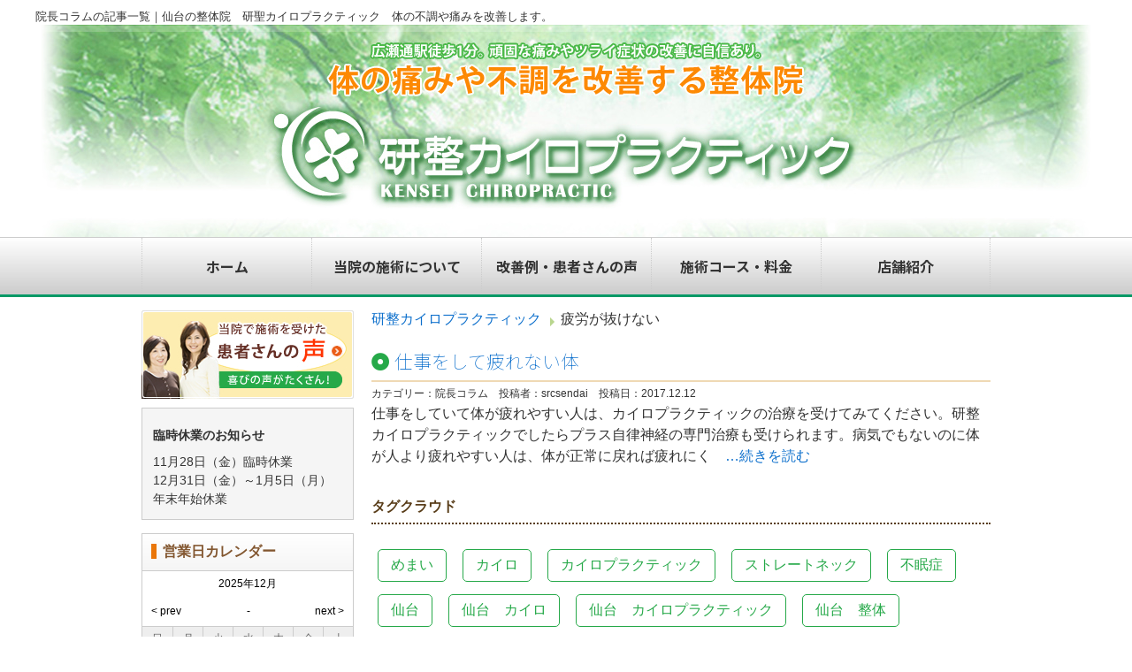

--- FILE ---
content_type: text/html; charset=UTF-8
request_url: https://www.src-sendai.com/tag/%E7%96%B2%E5%8A%B4%E3%81%8C%E6%8A%9C%E3%81%91%E3%81%AA%E3%81%84/
body_size: 37299
content:
<!DOCTYPE html>
<html lang="ja">
<head>
<meta http-equiv="X-UA-Compatible" content="IE=edge">
<meta charset="UTF-8">
<link rel="pingback" href="https://www.src-sendai.com/src_sendai_wp/xmlrpc.php">

<title>疲労が抜けない | 仙台 整体 研整カイロプラクティック</title>

<!-- All In One SEO Pack 3.7.1ob_start_detected [-1,-1] -->

<meta name="keywords"  content="仙台,仙台市,整体,整体院,疲れ,疲労,体が疲れる,体の疲労,だるい,倦怠感,閉塞感,カイロプラクティック,疲労が抜けない,疲労感,虚脱感" />

<script type="application/ld+json" class="aioseop-schema">{"@context":"https://schema.org","@graph":[{"@type":"Organization","@id":"https://www.src-sendai.com/#organization","url":"https://www.src-sendai.com/","name":"仙台 整体 研整カイロプラクティック","sameAs":[]},{"@type":"WebSite","@id":"https://www.src-sendai.com/#website","url":"https://www.src-sendai.com/","name":"仙台 整体 研整カイロプラクティック","publisher":{"@id":"https://www.src-sendai.com/#organization"}},{"@type":"CollectionPage","@id":"https://www.src-sendai.com/tag/%e7%96%b2%e5%8a%b4%e3%81%8c%e6%8a%9c%e3%81%91%e3%81%aa%e3%81%84/#collectionpage","url":"https://www.src-sendai.com/tag/%e7%96%b2%e5%8a%b4%e3%81%8c%e6%8a%9c%e3%81%91%e3%81%aa%e3%81%84/","inLanguage":"ja","name":"疲労が抜けない","isPartOf":{"@id":"https://www.src-sendai.com/#website"},"breadcrumb":{"@id":"https://www.src-sendai.com/tag/%e7%96%b2%e5%8a%b4%e3%81%8c%e6%8a%9c%e3%81%91%e3%81%aa%e3%81%84/#breadcrumblist"}},{"@type":"BreadcrumbList","@id":"https://www.src-sendai.com/tag/%e7%96%b2%e5%8a%b4%e3%81%8c%e6%8a%9c%e3%81%91%e3%81%aa%e3%81%84/#breadcrumblist","itemListElement":[{"@type":"ListItem","position":1,"item":{"@type":"WebPage","@id":"https://www.src-sendai.com/","url":"https://www.src-sendai.com/","name":"仙台 整体 研整カイロプラクティック | 広瀬通駅徒歩1分 腰痛,肩こり,頭痛に"}},{"@type":"ListItem","position":2,"item":{"@type":"WebPage","@id":"https://www.src-sendai.com/tag/%e7%96%b2%e5%8a%b4%e3%81%8c%e6%8a%9c%e3%81%91%e3%81%aa%e3%81%84/","url":"https://www.src-sendai.com/tag/%e7%96%b2%e5%8a%b4%e3%81%8c%e6%8a%9c%e3%81%91%e3%81%aa%e3%81%84/","name":"疲労が抜けない"}}]}]}</script>
<link rel="canonical" href="https://www.src-sendai.com/tag/%e7%96%b2%e5%8a%b4%e3%81%8c%e6%8a%9c%e3%81%91%e3%81%aa%e3%81%84/" />
<!-- All In One SEO Pack -->
<link rel='dns-prefetch' href='//s.w.org' />
<link rel="alternate" type="application/rss+xml" title="仙台 整体 研整カイロプラクティック &raquo; フィード" href="https://www.src-sendai.com/feed/" />
<link rel="alternate" type="application/rss+xml" title="仙台 整体 研整カイロプラクティック &raquo; コメントフィード" href="https://www.src-sendai.com/comments/feed/" />
<link rel="alternate" type="application/rss+xml" title="仙台 整体 研整カイロプラクティック &raquo; 疲労が抜けない タグのフィード" href="https://www.src-sendai.com/tag/%e7%96%b2%e5%8a%b4%e3%81%8c%e6%8a%9c%e3%81%91%e3%81%aa%e3%81%84/feed/" />
		<script>
			window._wpemojiSettings = {"baseUrl":"https:\/\/s.w.org\/images\/core\/emoji\/13.0.0\/72x72\/","ext":".png","svgUrl":"https:\/\/s.w.org\/images\/core\/emoji\/13.0.0\/svg\/","svgExt":".svg","source":{"concatemoji":"https:\/\/www.src-sendai.com\/src_sendai_wp\/wp-includes\/js\/wp-emoji-release.min.js?ver=5.5.17"}};
			!function(e,a,t){var n,r,o,i=a.createElement("canvas"),p=i.getContext&&i.getContext("2d");function s(e,t){var a=String.fromCharCode;p.clearRect(0,0,i.width,i.height),p.fillText(a.apply(this,e),0,0);e=i.toDataURL();return p.clearRect(0,0,i.width,i.height),p.fillText(a.apply(this,t),0,0),e===i.toDataURL()}function c(e){var t=a.createElement("script");t.src=e,t.defer=t.type="text/javascript",a.getElementsByTagName("head")[0].appendChild(t)}for(o=Array("flag","emoji"),t.supports={everything:!0,everythingExceptFlag:!0},r=0;r<o.length;r++)t.supports[o[r]]=function(e){if(!p||!p.fillText)return!1;switch(p.textBaseline="top",p.font="600 32px Arial",e){case"flag":return s([127987,65039,8205,9895,65039],[127987,65039,8203,9895,65039])?!1:!s([55356,56826,55356,56819],[55356,56826,8203,55356,56819])&&!s([55356,57332,56128,56423,56128,56418,56128,56421,56128,56430,56128,56423,56128,56447],[55356,57332,8203,56128,56423,8203,56128,56418,8203,56128,56421,8203,56128,56430,8203,56128,56423,8203,56128,56447]);case"emoji":return!s([55357,56424,8205,55356,57212],[55357,56424,8203,55356,57212])}return!1}(o[r]),t.supports.everything=t.supports.everything&&t.supports[o[r]],"flag"!==o[r]&&(t.supports.everythingExceptFlag=t.supports.everythingExceptFlag&&t.supports[o[r]]);t.supports.everythingExceptFlag=t.supports.everythingExceptFlag&&!t.supports.flag,t.DOMReady=!1,t.readyCallback=function(){t.DOMReady=!0},t.supports.everything||(n=function(){t.readyCallback()},a.addEventListener?(a.addEventListener("DOMContentLoaded",n,!1),e.addEventListener("load",n,!1)):(e.attachEvent("onload",n),a.attachEvent("onreadystatechange",function(){"complete"===a.readyState&&t.readyCallback()})),(n=t.source||{}).concatemoji?c(n.concatemoji):n.wpemoji&&n.twemoji&&(c(n.twemoji),c(n.wpemoji)))}(window,document,window._wpemojiSettings);
		</script>
		<style>
img.wp-smiley,
img.emoji {
	display: inline !important;
	border: none !important;
	box-shadow: none !important;
	height: 1em !important;
	width: 1em !important;
	margin: 0 .07em !important;
	vertical-align: -0.1em !important;
	background: none !important;
	padding: 0 !important;
}
</style>
	<link rel='stylesheet' id='wp-block-library-css'  href='https://www.src-sendai.com/src_sendai_wp/wp-includes/css/dist/block-library/style.min.css?ver=5.5.17' media='all' />
<link rel='stylesheet' id='_s-style-css'  href='https://www.src-sendai.com/src_sendai_wp/wp-content/themes/src_theme/style.css?ver=1.0.0' media='all' />
<link rel="https://api.w.org/" href="https://www.src-sendai.com/wp-json/" /><link rel="alternate" type="application/json" href="https://www.src-sendai.com/wp-json/wp/v2/tags/296" /><link rel="EditURI" type="application/rsd+xml" title="RSD" href="https://www.src-sendai.com/src_sendai_wp/xmlrpc.php?rsd" />
<link rel="wlwmanifest" type="application/wlwmanifest+xml" href="https://www.src-sendai.com/src_sendai_wp/wp-includes/wlwmanifest.xml" /> 
<meta name="generator" content="WordPress 5.5.17" />
<style>.recentcomments a{display:inline !important;padding:0 !important;margin:0 !important;}</style><link rel="icon" href="https://www.src-sendai.com/src_sendai_wp/wp-content/uploads/2019/03/src_sendai_favicon-100x100.png" sizes="32x32" />
<link rel="icon" href="https://www.src-sendai.com/src_sendai_wp/wp-content/uploads/2019/03/src_sendai_favicon.png" sizes="192x192" />
<link rel="apple-touch-icon" href="https://www.src-sendai.com/src_sendai_wp/wp-content/uploads/2019/03/src_sendai_favicon.png" />
<meta name="msapplication-TileImage" content="https://www.src-sendai.com/src_sendai_wp/wp-content/uploads/2019/03/src_sendai_favicon.png" />

<!-- Global site tag (gtag.js) - Google Ads: 989477168 --> <script async src="https://www.googletagmanager.com/gtag/js?id=AW-989477168"></script> <script> window.dataLayer = window.dataLayer || []; function gtag(){dataLayer.push(arguments);} gtag('js', new Date()); gtag('config', 'AW-989477168'); </script>

<!-- Event snippet for 電話からの問い合わせ conversion page In your html page, add the snippet and call gtag_report_conversion when someone clicks on the chosen link or button. --> <script> function gtag_report_conversion(url) { var callback = function () { if (typeof(url) != 'undefined') { window.location = url; } }; gtag('event', 'conversion', { 'send_to': 'AW-989477168/idV7CIvFlc0DELDy6NcD', 'event_callback': callback }); return false; } </script>

<!--コンバージョンタグ設置250609-->
<!-- Event snippet for ご予約お問い合わせフォーム到達 conversion page -->
<script>
if (window.location.pathname === "/contact/") {
gtag("event", "conversion", {
send_to: "AW-989477168/XINDCIzIkMwZELDy6NcD",
});
}
</script>

<!-- Event snippet for ご予約お問い合わせフォーム送信完了 conversion page -->
<script>
if (window.location.pathname === "/contact/thanks/") {
gtag("event", "conversion", {
send_to: "AW-989477168/_sVLCInIkMwZELDy6NcD",
});
}
</script>
<!--/コンバージョンタグ設置250609-->

<link href="https://www.src-sendai.com/src_sendai_wp/wp-content/themes/src_theme/css/main.css" rel="stylesheet" type="text/css">
<link href="https://www.src-sendai.com/src_sendai_wp/wp-content/themes/src_theme/css/reset.css" rel="stylesheet" type="text/css">
<link href="https://www.src-sendai.com/src_sendai_wp/wp-content/themes/src_theme/css/text.css" rel="stylesheet" type="text/css">

<!--pagetop-->
<script src="https://ajax.googleapis.com/ajax/libs/jquery/3.6.0/jquery.min.js"></script>
<script>
$(function() {
    var topBtn = $('#page-top');    
    topBtn.hide();
    //スクロールが100に達したらボタン表示
    $(window).scroll(function () {
        if ($(this).scrollTop() > 100) {
            topBtn.fadeIn();
        } else {
            topBtn.fadeOut();
        }
    });
    //スクロールしてトップ
    topBtn.click(function () {
        $('body,html').animate({
            scrollTop: 0
        }, 500);
        return false;
    });
});
</script>
<!--pagetop-->

<!-- fade -->
<script src="https://code.jquery.com/jquery-1.10.1.min.js"></script>
<script type="text/javascript" src="https://www.src-sendai.com/src_sendai_wp/wp-content/themes/src_theme/js/fade.js"></script>
<!-- fade -->

<!-- lightbox -->
<script src="https://www.src-sendai.com/src_sendai_wp/wp-content/themes/src_theme/js/jquery-1.11.0.min.js"></script>
<script src="https://www.src-sendai.com/src_sendai_wp/wp-content/themes/src_theme/js/lightbox.min.js"></script>
<link href="https://www.src-sendai.com/src_sendai_wp/wp-content/themes/src_theme/css/lightbox.css" rel="stylesheet" />
<!-- lightbox -->

<!-- web font icon -->
<link rel="stylesheet" href="https://use.fontawesome.com/releases/v5.9.0/css/all.css" integrity="sha384-i1LQnF23gykqWXg6jxC2ZbCbUMxyw5gLZY6UiUS98LYV5unm8GWmfkIS6jqJfb4E" crossorigin="anonymous">
<script defer src="https://use.fontawesome.com/releases/v5.9.0/js/all.js" integrity="sha384-7Gk1S6elg570RSJJxILsRiq8o0CO99g1zjfOISrqjFUCjxHDn3TmaWoWOqt6eswF" crossorigin="anonymous"></script>
<link href="https://fonts.googleapis.com/css?family=M+PLUS+1p:100,300,400,500,800,900|M+PLUS+Rounded+1c:300,500,700,800,900|Noto+Sans+JP:100,700,900&display=swap" rel="stylesheet">
<!-- web font icon -->

<!--レスポンシブ対応-->
<!--[if lt IE 9]>
<script src="https://www.src-sendai.com/src_sendai_wp/wp-content/themes/src_theme/js/html5shiv.js"></script>
<![endif]-->
<!--[if lt IE 9]>
<script src="https://css3-mediaqueries-js.googlecode.com/svn/trunk/css3-mediaqueries.js"></script>
<![endif]-->
<!--[if lt IE 9]>
<script src="https://www.src-sendai.com/src_sendai_wp/wp-content/themes/src_theme/js/html5shiv.min.js"></script>
<![endif]-->
<!--[if lt IE 8]><script src="js/selectivizr.js"></script><![endif]-->
<meta name="viewport" content="width=device-width,user-scalable=no,maximum-scale=1" />
<!--レスポンシブ対応-->

<!-- 背景切り替えjs -->
<script src="https://www.src-sendai.com/src_sendai_wp/wp-content/themes/src_theme/js/jquery.bgswitcher.js"></script>
<script>
jQuery(function($) {
    $('#header_box').bgSwitcher({
        images: ['https://www.src-sendai.com/src_sendai_wp/wp-content/themes/src_theme/images/header/mainImage_A.jpg','https://www.src-sendai.com/src_sendai_wp/wp-content/themes/src_theme/images/header/mainImage_B.jpg','https://www.src-sendai.com/src_sendai_wp/wp-content/themes/src_theme/images/header/mainImage_C.jpg','https://www.src-sendai.com/src_sendai_wp/wp-content/themes/src_theme/images/header/mainImage_D.jpg','https://www.src-sendai.com/src_sendai_wp/wp-content/themes/src_theme/images/header/mainImage_E.jpg'], // 切り替える背景画像を指定
		interval: 1600, // 背景画像を切り替える間隔を指定 3000=3秒
        loop: true, // 切り替えを繰り返すか指定 true=繰り返す　false=繰り返さない
        shuffle: false, // 背景画像の順番をシャッフルするか指定 true=する　false=しない
        duration: 350, // エフェクトの時間を指定します。
        easing: "swing" // エフェクトのイージングをlinear,swingから指定
    });
});
</script>
<!-- 背景切り替えjs -->

<link rel="stylesheet" href="https://www.src-sendai.com/src_sendai_wp/wp-content/themes/src_theme/css/cal.css" type="text/css">
</head>

<body data-rsssl=1 id="top">
<!--pagetop-->
<p id="page-top"><a href="#top"><img src="https://www.src-sendai.com/src_sendai_wp/wp-content/themes/src_theme/images/pagetop_arrow.png" /></a></p>
<!--pagetop-->

<!--ヘッダー-->
<header>
<div id="header">
<div class="pc">

<div id="header-inner">
<h1>
院長コラムの記事一覧｜仙台の整体院　研聖カイロプラクティック　体の不調や痛みを改善します。
</h1>
</div>

<div style="width:1200px; margin:0 auto;"><img src="https://www.src-sendai.com/src_sendai_wp/wp-content/themes/src_theme/images/main_under.jpg" alt="頑固な痛みや不調を解消する仙台の整体院" width="1200" height="240"></div>
<nav>
<div id="navi">
<ul>
<li><a href="https://www.src-sendai.com/">ホーム</a></li>
<li><a href="https://www.src-sendai.com/care/">当院の施術について</a></li>
<li><a href="https://www.src-sendai.com/voice/">改善例・患者さんの声</a></li>
<li><a href="https://www.src-sendai.com/menu/">施術コース・料金</a></li>
<li><a href="https://www.src-sendai.com/salon/">店舗紹介</a></li>
</ul>
</div><!--nav-->
</nav>

</div><!--pc-->

<div class="smp">
<article class="h_main dis_flex flex_jus_between flex_align_item_center">
                <h1 class="h_logo">
                    <a href="https://www.src-sendai.com/"><img src="https://www.src-sendai.com/src_sendai_wp/wp-content/themes/src_theme/images/logo.png" alt="仙台 整体 研整カイロプラクティック"></a>
</h1>
                <ul class="h_tools dis_flex flex_jus_end">
                    <li><a onclick="return gtag_report_conversion('tel:022-797-4080');" href="tel:022-797-4080"><img src="https://www.src-sendai.com/src_sendai_wp/wp-content/themes/src_theme/images/h_tel.png" alt="TEL 022-797-4080"></a></li>
                    <li><a href="https://www.src-sendai.com/contact/"><img src="https://www.src-sendai.com/src_sendai_wp/wp-content/themes/src_theme/images/h_mail.png" alt="お問い合わせ"></a></li>
                    <li class="btn_gnav" id="h_menu">
                        <img src="https://www.src-sendai.com/src_sendai_wp/wp-content/themes/src_theme/images/h_menu.png" alt="">
                        <span></span>
                    </li>
                </ul> 
</article>
</div>
<nav id="gnav" class="smp">
                <ul>
                    <li><a href="https://www.src-sendai.com/">ホーム</a></li>
                    <li><a href="https://www.src-sendai.com/care/">当院の施術について</a></li>
                    <li><a href="https://www.src-sendai.com/voice/">改善例・患者さんの声</a></li>
                    <li><a href="https://www.src-sendai.com/menu/">施術コース・料金</a></li>
                    <li><a href="https://www.src-sendai.com/salon/">店舗紹介</a></li>
                </ul>
            </nav>
</div><!--header-->

</header>
<!--ヘッダー-->

<div id="bot_bn" class="smp">
<div class="fix">
<a onclick="return gtag_report_conversion('tel:022-797-4080');" href="tel:022-797-4080"><img src="https://www.src-sendai.com/src_sendai_wp/wp-content/themes/src_theme/images/tel_banner01.jpg" width="100%"></a>
</div>
</div>

<!--コンテンツ-->
<div id="content">
<div class="maincontent">

<section>

<div class="main-content">

<div class="flex-wrap">

<div class="main_box">

<div id="breadcrumb"><ul itemprop="Breadcrumb" itemscope itemtype="http://data-vocabulary.org/BreadcrumbList"><li itemprop="itemListElement" itemscope itemtype="http://schema.org/ListItem" class="top"><a itemprop="item" href="https://www.src-sendai.com/" class="home"><span itemprop="name">研整カイロプラクティック</span></a><meta itemprop="position" content="1"></li><li itemprop="itemListElement" itemscope itemtype="http://schema.org/ListItem"><span itemprop="name">疲労が抜けない</span><meta itemprop="position" content="2"></li></ul></div>
<div class="kiji_box">
<h3 class="title03_2"><a href="https://www.src-sendai.com/2017/12/12/%e4%bb%99%e5%8f%b0%e5%b8%82%e3%80%80%e6%95%b4%e4%bd%93%e9%99%a2%e3%80%80%e4%bb%95%e4%ba%8b%e3%82%92%e3%81%97%e3%81%a6%e7%96%b2%e3%82%8c%e3%81%aa%e3%81%84%e4%bd%93/">仕事をして疲れない体</a></h3>
<p style="margin:0;"><span style="font-size:12px;">カテゴリー：院長コラム　投稿者：srcsendai　投稿日：<time datetime="2017-12-12">2017.12.12</time></span></p>
<p>仕事をしていて体が疲れやすい人は、カイロプラクティックの治療を受けてみてください。研整カイロプラクティックでしたらプラス自律神経の専門治療も受けられます。病気でもないのに体が人より疲れやすい人は、体が正常に戻れば疲れにく　<a href="https://www.src-sendai.com/2017/12/12/%e4%bb%99%e5%8f%b0%e5%b8%82%e3%80%80%e6%95%b4%e4%bd%93%e9%99%a2%e3%80%80%e4%bb%95%e4%ba%8b%e3%82%92%e3%81%97%e3%81%a6%e7%96%b2%e3%82%8c%e3%81%aa%e3%81%84%e4%bd%93/">&#8230;続きを読む</a></p>
</div>


<h3 class="title02" style="margin-top:35px;">タグクラウド</h3>
<div class="tag_box">
<a href="https://www.src-sendai.com/tag/%e3%82%81%e3%81%be%e3%81%84/" class="tag-cloud-link tag-link-143 tag-link-position-1" style="font-size: 11.636363636364pt;" aria-label="めまい (31個の項目)">めまい</a>
<a href="https://www.src-sendai.com/tag/%e3%82%ab%e3%82%a4%e3%83%ad/" class="tag-cloud-link tag-link-14 tag-link-position-2" style="font-size: 19.727272727273pt;" aria-label="カイロ (249個の項目)">カイロ</a>
<a href="https://www.src-sendai.com/tag/%e3%82%ab%e3%82%a4%e3%83%ad%e3%83%97%e3%83%a9%e3%82%af%e3%83%86%e3%82%a3%e3%83%83%e3%82%af/" class="tag-cloud-link tag-link-6 tag-link-position-3" style="font-size: 21.545454545455pt;" aria-label="カイロプラクティック (395個の項目)">カイロプラクティック</a>
<a href="https://www.src-sendai.com/tag/%e3%82%b9%e3%83%88%e3%83%ac%e3%83%bc%e3%83%88%e3%83%8d%e3%83%83%e3%82%af/" class="tag-cloud-link tag-link-55 tag-link-position-4" style="font-size: 8pt;" aria-label="ストレートネック (12個の項目)">ストレートネック</a>
<a href="https://www.src-sendai.com/tag/%e4%b8%8d%e7%9c%a0%e7%97%87/" class="tag-cloud-link tag-link-7 tag-link-position-5" style="font-size: 9.9090909090909pt;" aria-label="不眠症 (20個の項目)">不眠症</a>
<a href="https://www.src-sendai.com/tag/%e4%bb%99%e5%8f%b0/" class="tag-cloud-link tag-link-3 tag-link-position-6" style="font-size: 21.272727272727pt;" aria-label="仙台 (372個の項目)">仙台</a>
<a href="https://www.src-sendai.com/tag/%e4%bb%99%e5%8f%b0%e3%80%80%e3%82%ab%e3%82%a4%e3%83%ad/" class="tag-cloud-link tag-link-578 tag-link-position-7" style="font-size: 10.454545454545pt;" aria-label="仙台　カイロ (23個の項目)">仙台　カイロ</a>
<a href="https://www.src-sendai.com/tag/%e4%bb%99%e5%8f%b0%e3%80%80%e3%82%ab%e3%82%a4%e3%83%ad%e3%83%97%e3%83%a9%e3%82%af%e3%83%86%e3%82%a3%e3%83%83%e3%82%af/" class="tag-cloud-link tag-link-579 tag-link-position-8" style="font-size: 10.454545454545pt;" aria-label="仙台　カイロプラクティック (23個の項目)">仙台　カイロプラクティック</a>
<a href="https://www.src-sendai.com/tag/%e4%bb%99%e5%8f%b0%e3%80%80%e6%95%b4%e4%bd%93/" class="tag-cloud-link tag-link-45 tag-link-position-9" style="font-size: 10.636363636364pt;" aria-label="仙台　整体 (24個の項目)">仙台　整体</a>
<a href="https://www.src-sendai.com/tag/%e4%bb%99%e5%8f%b0%e3%80%80%e6%95%b4%e4%bd%93%e9%99%a2/" class="tag-cloud-link tag-link-577 tag-link-position-10" style="font-size: 10.272727272727pt;" aria-label="仙台　整体院 (22個の項目)">仙台　整体院</a>
<a href="https://www.src-sendai.com/tag/%e4%bb%99%e5%8f%b0%e5%b8%82/" class="tag-cloud-link tag-link-8 tag-link-position-11" style="font-size: 22pt;" aria-label="仙台市 (448個の項目)">仙台市</a>
<a href="https://www.src-sendai.com/tag/%e4%bd%93%e3%81%ae%e3%83%90%e3%83%a9%e3%83%b3%e3%82%b9/" class="tag-cloud-link tag-link-104 tag-link-position-12" style="font-size: 8.8181818181818pt;" aria-label="体のバランス (15個の項目)">体のバランス</a>
<a href="https://www.src-sendai.com/tag/%e4%bd%93%e3%81%ae%e4%b8%8d%e8%aa%bf/" class="tag-cloud-link tag-link-109 tag-link-position-13" style="font-size: 9.0909090909091pt;" aria-label="体の不調 (16個の項目)">体の不調</a>
<a href="https://www.src-sendai.com/tag/%e4%bd%93%e3%81%ae%e6%ad%aa%e3%81%bf/" class="tag-cloud-link tag-link-41 tag-link-position-14" style="font-size: 10.272727272727pt;" aria-label="体の歪み (22個の項目)">体の歪み</a>
<a href="https://www.src-sendai.com/tag/%e4%bd%93%e3%81%ae%e7%97%9b%e3%81%bf/" class="tag-cloud-link tag-link-146 tag-link-position-15" style="font-size: 8.8181818181818pt;" aria-label="体の痛み (15個の項目)">体の痛み</a>
<a href="https://www.src-sendai.com/tag/%e5%81%8f%e9%a0%ad%e7%97%9b/" class="tag-cloud-link tag-link-56 tag-link-position-16" style="font-size: 8.8181818181818pt;" aria-label="偏頭痛 (15個の項目)">偏頭痛</a>
<a href="https://www.src-sendai.com/tag/%e5%86%85%e8%87%93%e4%b8%8d%e8%aa%bf/" class="tag-cloud-link tag-link-9 tag-link-position-17" style="font-size: 8.3636363636364pt;" aria-label="内臓不調 (13個の項目)">内臓不調</a>
<a href="https://www.src-sendai.com/tag/%e5%89%af%e4%ba%a4%e6%84%9f%e7%a5%9e%e7%b5%8c/" class="tag-cloud-link tag-link-27 tag-link-position-18" style="font-size: 9.0909090909091pt;" aria-label="副交感神経 (16個の項目)">副交感神経</a>
<a href="https://www.src-sendai.com/tag/%e5%8b%95%e6%82%b8/" class="tag-cloud-link tag-link-252 tag-link-position-19" style="font-size: 8.6363636363636pt;" aria-label="動悸 (14個の項目)">動悸</a>
<a href="https://www.src-sendai.com/tag/%e5%90%90%e3%81%8d%e6%b0%97/" class="tag-cloud-link tag-link-76 tag-link-position-20" style="font-size: 10.636363636364pt;" aria-label="吐き気 (24個の項目)">吐き気</a>
<a href="https://www.src-sendai.com/tag/%e5%a4%89%e5%bd%a2%e6%80%a7%e8%86%9d%e9%96%a2%e7%af%80%e7%97%87/" class="tag-cloud-link tag-link-50 tag-link-position-21" style="font-size: 8.6363636363636pt;" aria-label="変形性膝関節症 (14個の項目)">変形性膝関節症</a>
<a href="https://www.src-sendai.com/tag/%e6%95%b4%e4%bd%93/" class="tag-cloud-link tag-link-4 tag-link-position-22" style="font-size: 20.909090909091pt;" aria-label="整体 (337個の項目)">整体</a>
<a href="https://www.src-sendai.com/tag/%e6%95%b4%e4%bd%93%e9%99%a2/" class="tag-cloud-link tag-link-10 tag-link-position-23" style="font-size: 22pt;" aria-label="整体院 (446個の項目)">整体院</a>
<a href="https://www.src-sendai.com/tag/%e6%a4%8e%e9%96%93%e6%9d%bf%e3%83%98%e3%83%ab%e3%83%8b%e3%82%a2/" class="tag-cloud-link tag-link-94 tag-link-position-24" style="font-size: 11.909090909091pt;" aria-label="椎間板ヘルニア (34個の項目)">椎間板ヘルニア</a>
<a href="https://www.src-sendai.com/tag/%e7%9c%bc%e7%b2%be%e7%96%b2%e5%8a%b4/" class="tag-cloud-link tag-link-68 tag-link-position-25" style="font-size: 9.3636363636364pt;" aria-label="眼精疲労 (17個の項目)">眼精疲労</a>
<a href="https://www.src-sendai.com/tag/%e8%80%b3%e9%b3%b4%e3%82%8a/" class="tag-cloud-link tag-link-24 tag-link-position-26" style="font-size: 9.0909090909091pt;" aria-label="耳鳴り (16個の項目)">耳鳴り</a>
<a href="https://www.src-sendai.com/tag/%e8%82%a1%e9%96%a2%e7%af%80%e7%97%9b/" class="tag-cloud-link tag-link-43 tag-link-position-27" style="font-size: 10.636363636364pt;" aria-label="股関節痛 (24個の項目)">股関節痛</a>
<a href="https://www.src-sendai.com/tag/%e8%82%a9%e3%81%93%e3%82%8a/" class="tag-cloud-link tag-link-20 tag-link-position-28" style="font-size: 17.545454545455pt;" aria-label="肩こり (142個の項目)">肩こり</a>
<a href="https://www.src-sendai.com/tag/%e8%82%a9%e3%81%ae%e7%97%9b%e3%81%bf/" class="tag-cloud-link tag-link-191 tag-link-position-29" style="font-size: 9.7272727272727pt;" aria-label="肩の痛み (19個の項目)">肩の痛み</a>
<a href="https://www.src-sendai.com/tag/%e8%83%8c%e4%b8%ad%e3%81%ae%e7%97%9b%e3%81%bf/" class="tag-cloud-link tag-link-173 tag-link-position-30" style="font-size: 8.6363636363636pt;" aria-label="背中の痛み (14個の項目)">背中の痛み</a>
<a href="https://www.src-sendai.com/tag/%e8%84%8a%e6%9f%b1%e7%ae%a1%e7%8b%ad%e7%aa%84%e7%97%87/" class="tag-cloud-link tag-link-261 tag-link-position-31" style="font-size: 9.5454545454545pt;" aria-label="脊柱管狭窄症 (18個の項目)">脊柱管狭窄症</a>
<a href="https://www.src-sendai.com/tag/%e8%85%95%e3%81%ae%e7%97%9b%e3%81%bf/" class="tag-cloud-link tag-link-62 tag-link-position-32" style="font-size: 9.7272727272727pt;" aria-label="腕の痛み (19個の項目)">腕の痛み</a>
<a href="https://www.src-sendai.com/tag/%e8%85%b0%e7%97%9b/" class="tag-cloud-link tag-link-16 tag-link-position-33" style="font-size: 18.181818181818pt;" aria-label="腰痛 (167個の項目)">腰痛</a>
<a href="https://www.src-sendai.com/tag/%e8%86%9d%e3%81%ae%e7%97%9b%e3%81%bf/" class="tag-cloud-link tag-link-51 tag-link-position-34" style="font-size: 8.6363636363636pt;" aria-label="膝の痛み (14個の項目)">膝の痛み</a>
<a href="https://www.src-sendai.com/tag/%e8%86%9d%e7%97%9b/" class="tag-cloud-link tag-link-82 tag-link-position-35" style="font-size: 9.5454545454545pt;" aria-label="膝痛 (18個の項目)">膝痛</a>
<a href="https://www.src-sendai.com/tag/%e8%87%aa%e5%be%8b%e7%a5%9e%e7%b5%8c/" class="tag-cloud-link tag-link-11 tag-link-position-36" style="font-size: 14.818181818182pt;" aria-label="自律神経 (72個の項目)">自律神経</a>
<a href="https://www.src-sendai.com/tag/%e8%87%aa%e5%be%8b%e7%a5%9e%e7%b5%8c%e5%a4%b1%e8%aa%bf%e7%97%87/" class="tag-cloud-link tag-link-31 tag-link-position-37" style="font-size: 12.636363636364pt;" aria-label="自律神経失調症 (41個の項目)">自律神経失調症</a>
<a href="https://www.src-sendai.com/tag/%e8%b6%b3%e3%81%ae%e7%97%9b%e3%81%bf/" class="tag-cloud-link tag-link-144 tag-link-position-38" style="font-size: 8pt;" aria-label="足の痛み (12個の項目)">足の痛み</a>
<a href="https://www.src-sendai.com/tag/%e9%a0%9a%e6%a4%8e%e7%97%87/" class="tag-cloud-link tag-link-467 tag-link-position-39" style="font-size: 8.3636363636364pt;" aria-label="頚椎症 (13個の項目)">頚椎症</a>
<a href="https://www.src-sendai.com/tag/%e9%a0%ad%e7%97%9b/" class="tag-cloud-link tag-link-42 tag-link-position-40" style="font-size: 17.454545454545pt;" aria-label="頭痛 (139個の項目)">頭痛</a>
<a href="https://www.src-sendai.com/tag/%e9%a6%96%e3%81%93%e3%82%8a/" class="tag-cloud-link tag-link-17 tag-link-position-41" style="font-size: 10.272727272727pt;" aria-label="首こり (22個の項目)">首こり</a>
<a href="https://www.src-sendai.com/tag/%e9%a6%96%e3%81%ae%e7%97%9b%e3%81%bf/" class="tag-cloud-link tag-link-21 tag-link-position-42" style="font-size: 13.090909090909pt;" aria-label="首の痛み (46個の項目)">首の痛み</a>
<a href="https://www.src-sendai.com/tag/%e9%a6%96%e7%97%9b/" class="tag-cloud-link tag-link-25 tag-link-position-43" style="font-size: 13.636363636364pt;" aria-label="首痛 (53個の項目)">首痛</a>
<a href="https://www.src-sendai.com/tag/%e9%aa%a8%e7%9b%a4%e7%9f%af%e6%ad%a3/" class="tag-cloud-link tag-link-65 tag-link-position-44" style="font-size: 8pt;" aria-label="骨盤矯正 (12個の項目)">骨盤矯正</a>
<a href="https://www.src-sendai.com/tag/%e9%ab%98%e8%a1%80%e5%9c%a7/" class="tag-cloud-link tag-link-237 tag-link-position-45" style="font-size: 8.6363636363636pt;" aria-label="高血圧 (14個の項目)">高血圧</a></div>


</div>


<div class="side_box">

<p class="mt0 smp_center"><a href="https://www.src-sendai.com/voice/"><img src="https://www.src-sendai.com/src_sendai_wp/wp-content/themes/src_theme/images/side/side_voice.jpg" alt="当院で施術を受けた患者さんの声" width="240" height="100"></a></p>

<div class="side_kyugyo_box">
<div class="inner01 txt90p">
<p class="bold">臨時休業のお知らせ</p>
	<p class="txt14">11月28日（金）臨時休業<br>
	12月31日（金）～1月5日（月）<br>年末年始休業</p>
</div>
</div>

<h3 class="side_title">営業日カレンダー</h3>
<div id="cal1" class="cal_wrapper">
			Calendar Loading
		</div>
		<script type="text/javascript" charset="UTF-8" src="https://www.src-sendai.com/src_sendai_wp/wp-content/themes/src_theme/js/cal.js"></script>

<div class="side_contact smp_center">

<h3>お問い合わせ・ご予約</h3>

<p class="tel_txt"><a onclick="return gtag_report_conversion('tel:022-797-4080');" href="tel:022-797-4080">022-797-4080</a></p>

<p>受付時間　10:00～20:00<br>
休診日　月曜日・祝日<br>
仙台市地下鉄 広瀬駅より徒歩3分</p>

<p class="center"><a href="https://www.src-sendai.com/contact/"><img src="https://www.src-sendai.com/src_sendai_wp/wp-content/themes/src_theme/images/side/side_contact.jpg" alt="お問合せ・ご相談" width="100%"></a></p>

</div>

<p class="center"><a href="https://www.src-sendai.com/coupon/"><img src="https://www.src-sendai.com/src_sendai_wp/wp-content/themes/src_theme/images/side/side_coupon.jpg" alt="割引特典" width="240" height="100"></a></p>

<h3 class="side_title">当院の施術について</h3>

<div class="leftnavi">
 <ul>
  <li><a href="https://www.src-sendai.com/care/">当院の特長</a></li>
  <li><a href="https://www.src-sendai.com/care/#reason">当院が選ばれる理由</a></li>
  <li><a href="https://www.src-sendai.com/greeting/">院長挨拶</a></li>
  <li><a href="https://www.src-sendai.com/menu/">施術コース・料金</a></li>
  <li><a href="https://www.src-sendai.com/care_flow/">施術までの流れ</a></li>
  <li><a href="https://www.src-sendai.com/salon/">店舗紹介</a></li>
  <li><a href="https://www.src-sendai.com/access/">アクセス</a></li>
 </ul>
</div>   <!-- /leftnavi-->


<p class="center"><a href="https://www.src-sendai.com/faq/"><img src="https://www.src-sendai.com/src_sendai_wp/wp-content/themes/src_theme/images/side/side_faq.jpg" alt="整体Q&amp;A" width="240" height="111"></a></p>

<h3 class="side_title">整体・カイロが初めての方</h3>
<div class="leftnavi">
 <ul>
  <li><a href="https://www.src-sendai.com/first/">整体・カイロが初めての方</a></li>
  <li><a href="https://www.src-sendai.com/choice/">整体院の選び方</a></li>
  <li><a href="https://www.src-sendai.com/power/">自然治癒力を高める整体・カイロ</a></li>
  <li><a href="https://www.src-sendai.com/painless/">痛くない整体・カイロ</a></li>
  <li><a href="https://www.src-sendai.com/pleasant/">気持ちの良い整体・カイロ</a></li>
  <li><a href="https://www.src-sendai.com/comfort/">癒しの整体・カイロ</a></li>
  <li><a href="https://www.src-sendai.com/sports/">スポーツ整体・カイロ</a></li>
 </ul>
</div>
<!-- /leftnavi-->

<p class="center"><a href="https://www.src-sendai.com/procedure/"><img src="https://www.src-sendai.com/src_sendai_wp/wp-content/themes/src_theme/images/side/side_tech.jpg" alt="整体の手技について" width="240" height="104"></a></p>

<h3 class="side_title">症状別の原因と当院の施術</h3>
<div class="leftnavi">
 <ul>
  <li><a href="https://www.src-sendai.com/improvement_shoulder/">肩こり</a></li>
  <li><a href="https://www.src-sendai.com/improvement_waist/">腰痛</a></li>
  <li><a href="https://www.src-sendai.com/improvement_backpain/">背中の痛み</a></li>
  <li><a href="https://www.src-sendai.com/improvement_head/">頭痛</a></li>
  <li><a href="https://www.src-sendai.com/improvement_lowback/">ぎっくり腰</a></li>
  <li><a href="https://www.src-sendai.com/improvement_elbow/">ひじ痛</a></li>
  <li><a href="https://www.src-sendai.com/improvement_limbs/">手足のしびれ</a></li>
  <li><a href="https://www.src-sendai.com/improvement_knee/">膝痛</a></li>
  <li><a href="https://www.src-sendai.com/improvement_dysautonomia/">自律神経失調症</a></li>
  <li><a href="https://www.src-sendai.com/improvement_insomnia/">不眠症</a></li>
  <li><a href="https://www.src-sendai.com/improvement_visceral/">内臓不調</a></li>
  <li><a href="https://www.src-sendai.com/improvement_tcs/">むち打ち症</a></li>
  <li><a href="https://www.src-sendai.com/improvement_pelvic/">骨盤矯正</a></li>
  <li><a href="https://www.src-sendai.com/improvement_afterchildbirth/">産後のケア</a></li>
  <li><a href="https://www.src-sendai.com/improvement_coxalgia/">股関節痛</a></li>
  <li><a href="https://www.src-sendai.com/improvement_arm/">腕の痛み</a></li>
 </ul>
</div>
<!-- /leftnavi-->

<div class="flex-wrap">

<div class="side_bn_box">
<p><a href="https://www.src-sendai.com/incho_blog/"><img src="https://www.src-sendai.com/src_sendai_wp/wp-content/themes/src_theme/images/side/side_blog.jpg" alt="ブログ" width="240" height="70"></a></p>
</div>

</div>

<div class="side_tenpo smp_center">

<h3>店舗情報</h3>

<p><img src="https://www.src-sendai.com/src_sendai_wp/wp-content/themes/src_theme/images/side/salon_pic01.jpg" width="100%"></p>

<p class="tel_txt">022-797-4080</p>

<p>仙台市青葉区国分町一丁目6-15<br>
奥田ビル3F</p>
<p>地下鉄南北線広瀬通駅より徒歩1分</p>
<p class="txtTime">受付時間　10:00～20:00<br>
休診日　　月曜日</p>

</div>
<div class="side_bn_box">
<p><a href="https://www.src-sendai.com/column/"><img src="https://www.src-sendai.com/src_sendai_wp/wp-content/themes/src_theme/images/side/side_column.jpg" alt="院長コラム：整体のココロ" width="240" height="70"></a></p>
</div>

</div>
</div>
</div>
</section>


<script src='https://www.src-sendai.com/src_sendai_wp/wp-content/themes/src_theme/js/navigation.js?ver=1.0.0' id='_s-navigation-js'></script>
<script src='https://www.src-sendai.com/src_sendai_wp/wp-includes/js/wp-embed.min.js?ver=5.5.17' id='wp-embed-js'></script>

</div><!--maincontent-->
</div><!--content-->
<!--コンテンツ-->

<!--フッター-->

<footer>
<div id="footer">

<ul class="foot_link">
<li><a href="https://www.src-sendai.com/">ホーム</a></li>
<li><a href="https://www.src-sendai.com/care/">当院の施術について</a></li>
<li><a href="https://www.src-sendai.com/voice/">改善例・患者さんの声</a></li>
<li><a href="https://www.src-sendai.com/menu/">施術コース・料金</a></li>
<li><a href="https://www.src-sendai.com/salon/">店舗紹介</a></li>
</ul>

<ul class="foot_link2">
<li><a href="http://xn--cnq8k75ju5odghpwl2xq50fyyjw3l3w0d.xyz/%E8%87%AA%E5%BE%8B%E7%A5%9E%E7%B5%8C%E5%A4%B1%E8%AA%BF%E7%97%87/" target="_blank">自律神経失調症治療専門サイト</a></li>
<li><a href="http://xn--cnq8k75ju5odghpwl2xq50fyyjw3l3w0d.xyz/%E4%B8%8D%E7%9C%A0/" target="_blank">不眠症治療治療専門サイト</a></li>
<li><a href="http://xn--cnq8k75ju5odghpwl2xq50fyyjw3l3w0d.xyz/%E5%86%85%E8%87%93%E4%B8%8D%E8%AA%BF/" target="_blank">内臓不調治療専門サイト</a></li>
<li><a href="https://www.src-sendai.com/"> 肩こり・頭痛・腰痛治療専門サイト</a></li>
</ul>

<div class="flex-wrap mt15">

<div class="w384">
<p><a href="https://www.src-sendai.com/"><img src="https://www.src-sendai.com/src_sendai_wp/wp-content/themes/src_theme/images/footer_logo.png" alt="研整カイロプラクティック" width="330" height="60"></a></p>
<p style="line-height:1.5 !important; font-size:14px; margin:3% 0;">仙台市青葉区国分町一丁目6-15 奥田ビル3F<br>
地下鉄南北線広瀬通駅より徒歩1分</p>
</div>

<div class="w576">
<div class="foot_tel_box">
<img src="https://www.src-sendai.com/src_sendai_wp/wp-content/themes/src_theme/images/footer_contact_text.png" width="340" height="62">
<a href="https://www.src-sendai.com/contact/"><img src="https://www.src-sendai.com/src_sendai_wp/wp-content/themes/src_theme/images/btn_footer_contact_off.png" width="212" height="70"></a></div>
<p class="right" style="font-size:14px; margin:1% 0;">｜ <a href="https://www.src-sendai.com/link/"><span class="right" style="font-size:14px; margin:1% 0;">リンク</span></a> ｜ <a href="https://www.src-sendai.com/privacy/">個人情報のお取り扱いについて</a> ｜ <a href="https://www.src-sendai.com/sitemap/">サイトマップ</a>｜</p>
</div>

</div>

<address>Copyright &copy; src-sendai.com All Rights Reserved.</address>

</div>
</footer>
<!--フッター-->

<script type="text/javascript" src="https://www.src-sendai.com/src_sendai_wp/wp-content/themes/src_theme/js/common.js"></script>
<!--追従バナー-->

</body>
</html>

--- FILE ---
content_type: text/css
request_url: https://www.src-sendai.com/src_sendai_wp/wp-content/themes/src_theme/style.css?ver=1.0.0
body_size: 275
content:
html, body, img, a, table, tr, th, td {
  margin: 0;
  padding: 0;
  border: 0;
  font-weight: normal;
  -webkit-box-sizing: border-box;
  -moz-box-sizing: border-box;
  box-sizing: border-box;
}
article, header, footer, aside, figure, figcaption, nav, section { 
  display:block;
}
body {
  -ms-text-size-adjust: 100%;
  -webkit-text-size-adjust: 100%;
}

--- FILE ---
content_type: text/css
request_url: https://www.src-sendai.com/src_sendai_wp/wp-content/themes/src_theme/css/main.css
body_size: 29286
content:
@charset "utf-8";
/* CSS Document */

@font-face {
  font-family: YuGothicM;
  src: local("Yu Gothic Medium");
}

*{ margin:0px; padding: 0px; box-sizing:border-box;}
div, span, object, iframe, blockquote, pre, abbr, address, cite, code, del, dfn, em, img, ins, kbd, q, samp, small, strong, sub, sup, var, b, i, dl, dt, dd, ol, ul, li, fieldset, form, label, legend, caption, article, aside, canvas, details, figcaption, figure, footer, header, hgroup, menu, nav, section, summary, time, mark, audio, video { margin:0; padding:0; border:0; outline:0; font-size:100%; vertical-align:baseline; background:transparent;}
ul,ol{ list-style:none;}
html,body {
margin:0 auto;
padding:0;
font-family:-apple-system,BlinkMacSystemFont,"Helvetica Neue","游ゴシック Medium",YuGothic,YuGothicM,"Hiragino Kaku Gothic ProN",メイリオ,Meiryo,sans-serif;
font-size:16px !important;
text-align:left;
color:#333;
min-width:1020px;

}


img { border-style:none; vertical-align:bottom; padding:0px; max-width:100%;}
figure { text-align:center;}

p{ line-height:1.5 !important; margin:4% 0; padding:0;}
p:last-child{margin:0px; }
a{ color:#0c6fcc; text-decoration:none;}
a:hover{ text-decoration: underline;}
.opa { -webkit-transition: all 0.3s ease; -moz-transition: all 0.3s ease; transition: all 0.3s ease; -webkit-backface-visibility: hidden; backface-visibility: hidden;}
.opa:hover { opacity: 0.6; filter: alpha(opacity=60); -ms-filter: "alpha(opacity=60)"; -webkit-backface-visibility: hidden; backface-visibility: hidden;}

.left { text-align:left;}
.right { text-align:right;}
.center { text-align:center;}

.clear { clear:both;}
/**clearfix**/

.clearfix { display: inline-table; zoom:1; overflow:hidden;}
.clearfix:after {content: ".";display: block;height: 0;clear: both;visibility: hidden;}
/* Hides from IE-mac \*/
* html .clearfix { height: 1%; overflow:visible;}
.clearfix { display: block; }
/* End hide from IE-mac */

@media print, screen and (min-width:769px){
.smp{ display:none !important;}
.order1 { order: 1; }
.order2 { order: 2; }
}
@media screen and (max-width:768px){
.pc{ display:none !important;}
*{ box-sizing:border-box;}
.figure{ text-align:center; margin:10px auto;}
.right { text-align:left;}
img { height:auto;}
.smp_center { text-align:center;}
}

.order01 { order: 1; }
.order02 { order: 2; }
.full { width:100% !important;}
/*ヘッダー*/
header { margin:0; padding:0;}
.header_box { width:100%; height:450px; background:url(../images/bg_head01.jpg); background-repeat:no-repeat; background-position:center; background-size:cover; margin:0;}
#header{
	margin:0 auto;
	width:100%;
	padding:10px 0 0 0;
}

#header h1 { font-size:13px; font-weight:normal; margin-right:5%; }

#header-inner { width:1200px; margin:0 auto; }

#header_box { width:1200px; height:359px; background-position:center center; margin:0 auto;
	background-size: cover;
	display: flex;
	align-items: center;
	justify-content: center;}


.map_icon {
	color: #ff6666;
	}

#navi { border-bottom:solid 3px #009966 !important; border-top:solid 1px #ccc; background: linear-gradient(#fff, #ccc); font-family: 'Noto Sans JP', sans-serif; }
#navi ul { display:flex; flex-wrap:wrap; width:960px; margin:0 auto; }
#navi li { width:20%;}
#navi li a { border-left: 1px dotted #ccc; padding:20px 2%; display: flex; justify-content: center; align-items: center; box-sizing:border-box; color:#333; font-weight:700; }
#navi li a:hover { background:#f5f5f5 !important;}
#navi li:last-child { border-right: 1px dotted #ccc; }


#nav { width:100%; background: #313131;}
#nav .g-nav {
	display: flex;
	justify-content: center;
	align-items: center;
	height:65px;
	margin:0 auto;
  }

#nav .g-nav a {
  display:flex;
  justify-content: center;
  align-items: center;
  color:#fff;
  text-decoration:none;
  height:100%;
  padding:0 2.65%;
  }

#nav .g-nav a:hover { background: rgba(0,0,0,0.5); color:#fff;}

.is-fixed {
    position: fixed;
    top: 0;
    left: 0;
    z-index: 2;
    width: 100%;
	background: rgba(255,255,255,0.7);
  }
@media screen and (max-width:768px){
	
	html,body {
		margin:0 auto;
		padding:0;
		font-family:-apple-system,BlinkMacSystemFont,"Helvetica Neue","游ゴシック Medium",YuGothic,YuGothicM,"Hiragino Kaku Gothic ProN",メイリオ,Meiryo,sans-serif;
		color:#333;
		min-width:100%;
		}
	
	header { width:100%; }

	.logo img { max-width:100%; height:auto;}
}
@media screen and (max-width:768px){
	
	#gnav { position: absolute; top: 100%; left: 0; right: 0; display: none; z-index: 9999; background: #009740; }

#gnav ul { padding: 0 4%; }

#gnav li { border-bottom: 1px solid #fff; float: none; position: relative; }

#gnav li:last-child { border-bottom: none; }

#gnav li a { color: #fff; text-decoration: none; display: block; padding: 3% 0; width: 100%; position: relative; }

#gnav li a:before { content:" "; position: absolute; border-top: 5px solid transparent; border-bottom: 5px solid transparent; border-left: 5px solid #fff; top: 0; right: 3%; height: 6px; bottom: 0; margin: auto; }

#gnav li a span { display: block; }

#header { 
    position: fixed;
    width: 100%;
    z-index: 9999;
    background: #fff;
	border:0 !important;
	padding:0 !important;
}

#header .h_main { background-color: transparent; padding: 2%; }

#header .h_main .h_logo { width: 50%; }
#header img { max-width:100%; height:auto;}

#header .h_main .h_tools { width: 48%; }

#header .h_main .h_tools li { width: 30%; margin-right: 5%; }

#header .h_main .h_tools li#h_menu { position: relative; margin-right: 0; text-align:left; }

#header .h_main .h_tools li#h_menu span { position: absolute; top: 0; right: 0; bottom: 0; left: 0; margin: auto; width: 33px; height: 5px; background-color: #fff; -webkit-border-radius: 5px; -moz-border-radius: 5px; -ms-border-radius: 5px; border-radius: 5px; transition: All 0.35s ease; -webkit-transition: All 0.35s ease; -o-transition: All 0.35s ease; }

#header .h_main .h_tools li#h_menu span:after { content: ''; position: absolute; top: 10px; width: 33px; height: 5px; -webkit-border-radius: 5px; -moz-border-radius: 5px; -ms-border-radius: 5px; border-radius: 5px; background-color: #fff; transition: All 0.35s ease-in-out; -webkit-transition: All 0.35s ease-in-out; -o-transition: All 0.35s ease-in-out; }

#header .h_main .h_tools li#h_menu span:before { content: ''; position: absolute; top: -10px; width: 33px; height: 5px; -webkit-border-radius: 5px; -moz-border-radius: 5px; -ms-border-radius: 5px; border-radius: 5px; background-color: #fff; transition: All 0.35s ease-in-out; -webkit-transition: All 0.35s ease-in-out; -o-transition: All 0.35s ease-in-out; }

#header .h_main .h_tools li#h_menu span.active { background: rgba(255, 255, 255, 0); }

#header .h_main .h_tools li#h_menu span.active:after { top: 0; transform: rotate(-45deg); -webkit-transform: rotate(-45deg); -ms-transform: rotate(-45deg); }

#header .h_main .h_tools li#h_menu span.active:before { top: 0; transform: rotate(45deg); -webkit-transform: rotate(45deg); -ms-transform: rotate(45deg); }

#header .h_main .h_tools li#h_menu span { width: 20px; height: 3px; }
  #header .h_main .h_tools li#h_menu span:after { top: 7px; width: 20px; height: 3px; }
  #header .h_main .h_tools li#h_menu span:before { top: -7px; height: 3px; width: 20px; }

/*----------------------------------------------------------------------------------------------------
 □ #site_header
---------------------------------------------------------------------------------------------------- */
.dis_flex { display: -webkit-box; display: -ms-flexbox; display: flex; display: -moz-flex; display: -ms-flex; }

.flex_wrap { -ms-flex-wrap: wrap; flex-wrap: wrap; }

.flex_align_item_start { -webkit-box-align: start; -ms-flex-align: start; align-items: flex-start; -webkit-align-items: flex-start; -moz-align-items: flex-start; -ms-align-items: flex-start; }

.flex_align_item_end { -webkit-box-align: end; -ms-flex-align: end; align-items: flex-end; -webkit-align-items: flex-end; -moz-align-items: flex-end; -ms-align-items: flex-end; }

.flex_align_item_center { -webkit-box-align: center; -ms-flex-align: center; align-items: center; -webkit-align-items: center; -moz-align-items: center; -ms-align-items: center; }

.flex_jus_between { -webkit-box-pack: justify; -ms-flex-pack: justify; justify-content: space-between; -webkit-justify-content: space-between; -moz-justify-content: space-between; -ms-justify-content: space-between; }


.flex_jus_center { -webkit-box-pack: center; -ms-flex-pack: center; justify-content: center; }

.flex_jus_around { -ms-flex-pack: distribute; justify-content: space-around; }

.flex_jus_start { -webkit-box-pack: start; -ms-flex-pack: start; justify-content: flex-start; -webkit-justify-content: flex-start; -moz-justify-content: flex-start; -ms-justify-content: flex-start; }

.flex_jus_end { -webkit-box-pack: end; -ms-flex-pack: end; justify-content: flex-end; }

}

/*フッター*/
footer {
	background:#009740 !important;
}
#footer{ width:960px; margin:0 auto; padding:35px 0; color:#fff; text-align:center;}
#footer a { color:#fff; text-decoration:none; }
#footer a:hover { text-decoration:underline; }


address { font-style:normal; font-size:12px !important; }

.foot_tel_box { background:#fff; padding:10px 0; }
.foot_link li { display:inline-block; }
.foot_link li:first-child:before { content:"｜";}
.foot_link li:after { content:"｜";}

.foot_link2 { margin-top:15px;}
.foot_link2 li { display:inline-block; }
@media screen and (min-width:769px){
.foot_link2 li:first-child:before { content:"｜";}
}
.foot_link2 li:after { content:"｜";}

@media screen and (max-width:768px){
	footer { margin-bottom:80px;}
	#footer { width:100%; margin:0 auto; padding:5%; color:#fff; text-align:center; font-size:90%; line-height:2;}
	#footer p { margin:3% 0;}
	.foot_tel_box { background:#fff; padding:3%; }
	.foot_link li:nth-child(3):before { content:"｜";}
	.foot_link li:nth-child(5):before { content:"｜";}
	.foot_link2 li:before { content:"｜";}
}

#mainimage { background-image:url(../images/bg_headline.png); background-size: cover; }
#mainimage_inner { width:1020px; margin:0 auto; padding:7% 0 2% 0; }


/*メイン*/
#content{ overflow:hidden; text-align:left; background-repeat:repeat-x; background-position:bottom;}
section { width:100%; margin:0 auto;}
.maincontent {
	padding:0;
	margin:0 auto;
	width:100%;
}
.main-content{ width:960px; margin:0 auto; padding:15px 0; }
/*
.main-content img { border-style:none; vertical-align:bottom; padding:0px; width:100%; max-width:100%; height:auto;}
*/
.main_box {
    width: 700px;
	order: 2;
}

.side_box {
    width: 240px;
    margin-right: 20px;
	order: 1;
}

@media screen and (max-width:768px){
	
	.maincontent{ margin-top:80px;}
	.main-content{ width:100%; margin:0 auto; padding:3%; }
	
	.main_box { width: 100%; order: 1; margin-bottom:5%; }
	.side_box { width: 100%; margin-right: 0; order: 2; }
	
}

.homeCoupon_title { background:#593d19; color:#fff; padding:1% 2%; margin:0; border:0; font-size:120%; }
.homeCoupon_box { border:1px solid #593d19; padding:3%; display:flex; flex-wrap:wrap; }
.homeCoupon_subtitle { margin-top:0; border-bottom: dotted 1px #593d19; padding-bottom:1%; font-size:120%; font-family: 'Noto Sans JP', sans-serif; font-weight:900; }




/*list*/
.arrow_list { margin-bottom:5%;}

.arrow_list ul {
  padding: 0 0.5em;
  position: relative;
}

.arrow_list ul li {
  line-height: 1em;
  padding: 2% 0 2% 4%;
  list-style-type: none!important;
}

.arrow_list ul li:before {
  font-family: "Font Awesome 5 Free";
  font-weight: 900;
  content: "\f105";/*アイコン種類*/
  position: absolute;
  left : 1em; /*左端からのアイコンまで*/
  color: #0096da; /*アイコン色*/
  font-size:170%;
  
}

.check_list { margin-bottom:5%;}

.check_list ul {
  background: whitesmoke;
  padding: 0 0.5em;
  position: relative;
}

.check_list ul li {
  line-height: 1.5;
  padding: 2% 0 2% 4%;
  border-bottom: 1px solid #999;
  list-style-type: none!important;
}

.check_list ul li:before {
  font-family: "Font Awesome 5 Free";
  font-weight: 900;
  content: "\f00c";/*アイコン種類*/
  position: absolute;
  left : 1em; /*左端からのアイコンまで*/
  color: #009349; /*アイコン色*/
}

.check_list ul li:last-of-type{
  border-bottom: none;/*最後の線だけ消す*/
}


/* ページトップへ戻る */
#page-top {
    position: fixed;
    bottom: 0;
    right: 0;
    font-size: 77%;
	margin:0;
}
#page-top a {
    background: #009740;
    text-decoration: none;
    color: #fff;
    width: 50px;
    padding: 15px 0;
    text-align: center;
    display: block;
	border-top:1px solid #fff;
	border-left:1px solid #fff;
	border-bottom:1px solid #fff;
}


#page-top a:hover {
    text-decoration: none;
    background: #75c393;
}
@media screen and (max-width:768px){
	#page-top { bottom:85px;}
}

/*margin,padding,width*/

.w250 { width:250px; }
.w375 { width:375px; }
.w384 { width:384px; }

.w420 { width:420px; }
.w500 { width:500px; }
.w576 { width:576px; }
.w600 { width:600px; }

.w25p { width:25%; }
.w30p { width:30%; }
.w35p { width:35%; }
.w40p { width:40%; }
.w45p { width:45%; }
.w50p { width:50%; }
.w60p { width:60%; }
.w65p { width:65%; }
.w70p { width:70%; }
.w75p { width:75%; }
.w85p { width:85%; }

.fl { float:left; }
.fr { float:right; }

@media screen and (max-width:768px){
	.w250 { width:100%; }
	.w375 { width:100%; }
	.w384 { width:100%; }
	.w420 { width:100%; }
	.w500 { width:100%; }
	.w576 { width:100%; }
	.w600 { width:100%; }
	
	
	.w25p { width:100%; }
	.w30p { width:100%; }
	.w35p { width:60%; margin:3% auto 0 auto; }
	.w40p { width:100%; }
	.w45p { width:100%; }
	.w50p { width:100%; }
	.w60p { width:100%; }
	.w65p { width:100%; }
	.w70p { width:100%; }
	.w75p { width:100%; }
	.w85p { width:100%; }
	
	
	.fl { float:none; }
	.fr { float:none; }
}

.p2p { padding:2%; }
.p3p { padding:3%; }
.plr2p { padding:0 2%; }

.pr2p { padding-right:2%;}
@media screen and (min-width:769px){
.pr2p_pc { padding-right:2%;}
}
.pb5p { padding-bottom:5%; }

.m0 { margin:0; }

.mt0 { margin-top:0; }
.mt15 { margin-top:15px;}
.mt35 { margin-top:35px;}
.mt5p { margin-top:5% !important; }
.mt7p { margin-top:7%; }
.mt10p { margin-top:10%; }

.mb0 { margin-bottom:0; }
.mb15 { margin-bottom:15px;}
.mb3p { margin-bottom:3%; }
.mb5p { margin-bottom:5%; }

.mtb1p { margin:2% 0; }
.mlr2p { margin:0 2%; }

.ml30 { margin-left:30px; }

.ml2p { margin-left:2%; }
.ml3p { margin-left:3%; }

.mr50 { margin-right:50px; }
.mr2p { margin-right:2%; }
.mr3p { margin-right:3%; }

.m_auto { margin:0 auto; }

.b_b2_or { border-bottom:2px solid #ff6600; }
.pb1 { padding-bottom:1px; }
.pb4 { padding-bottom:4px; }

@media screen and (max-width:768px){
	.mt2p_smp { margin-top:2% !important;}
	.ml3p { margin-left:0; }
	.mb5p_smp { margin-bottom:5% !important; }
	.mr50 { margin-right:0; }
}

/*table*/

.legal_notice
{
	border-collapse: collapse;
	width: 100%;
	margin: 3% auto;
	padding: 0;
	font-size:14px;
	border-top: 1px solid #e5e5e5;
	border-left: 0px solid #e5e5e5;
}

.legal_notice tr:nth-child(even) { background:#e5e5e5;}

.legal_notice th
{
   color: #000;
   text-align: left;
   font-weight: normal;
   padding: 13px 15px;
   border-right: 0px solid #e5e5e5;
   border-bottom: 1px solid #e5e5e5;
   width:30%;
}

.legal_notice td
{
   color: #000;
   padding: 13px 15px;
   border-right: 0px solid #e5e5e5;
   border-bottom: 1px solid #e5e5e5;
}

.tenpo
{
	border-collapse: collapse;
	width: 100%;
	margin:auto;
	padding: 0;
	font-size:14px;
	border-top: 1px solid #999;
	border-left: 0px solid #e5e5e5;
}

.tenpo th
{
   color: #000;
   text-align: left;
   font-weight: normal;
   padding: 13px 15px;
   border-right: 0px solid #e5e5e5;
   border-bottom: 1px solid #999;
   width:30%;
}

.tenpo td
{
   color: #000;
   padding: 13px 15px;
   border-right: 0px solid #e5e5e5;
   border-bottom: 1px solid #999;
}

.coupontable {
	border-collapse: collapse;
	width: 100%;
	margin:auto;
	padding: 0;
	font-size:14px;
	border-top: 1px solid #999;
	border-left: 0px solid #e5e5e5;
}

.coupontable th
{
   color: #000;
   text-align: left;
   font-weight: normal;
   padding: 13px 15px;
   border-right: 0px solid #e5e5e5;
   border-bottom: 1px solid #999;
}

.coupontable td
{
   color: #000;
   padding: 13px 15px;
   border-right: 0px solid #e5e5e5;
   border-bottom: 1px solid #999;
}

.price {
	border-collapse: collapse;
	width: 100%;
	margin:auto;
	padding: 0;
	font-size:14px;
	border-top: 1px solid #f3e79d;
	border-left: 1px solid #f3e79d;
}

.price th {
	color: #000;
	background:#ffffe6;
	text-align: left;
	font-weight: normal;
	padding: 13px 15px;
	border-right: 1px solid #f3e79d;
	border-bottom: 1px solid #f3e79d;
}

.price td
{
   color: #000;
   padding: 13px 15px;
   border-right: 1px solid #f3e79d;
   border-bottom: 1px solid #f3e79d;
	width:30%;
}

.form
{
	border-collapse: collapse;
	width: 100%;
	margin: 3% auto;
	padding: 0;
	font-size:14px;
	border-top: 1px solid #e5e5e5;
	border-left: 0px solid #e5e5e5;
}

.form tr:nth-child(even) { background:#e5e5e5;}

.form th
{
   color: #000;
   text-align: right;
   vertical-align:top;
   font-weight: normal;
   padding: 13px 15px;
   border-right: 0px solid #e5e5e5;
   border-bottom: 1px solid #e5e5e5;
}

.form td
{
   color: #000;
   padding: 13px 15px;
   border-right: 0px solid #e5e5e5;
   border-bottom: 1px solid #e5e5e5;
}

@media screen and (max-width:768px){
	.legal_notice { width:95%; margin:0 auto; }
	.form { width:95%; margin:0 auto; }
	.form th,.form td { display:block; width:100%; text-align:left; border-bottom:0; }
	input[type="text"] { width:100% !important; padding:2% !important;}
	input[type="email"] { width:100% !important; padding:2% !important;}
	.form textarea { width:100% !important; padding:2% !important; }
}


/*googlemap*/

.ggmap { width:500px; border:solid 5px #fff; box-sizing:border-box; }
.fb_box { width:100%; text-align:center; margin-bottom:15px; }
@media screen and (max-width:768px){
	.ggmap { width:100%; border:0; }
	.fb_box { width:100%; padding-top:10%; margin:3% 0; }
	.fb_box iframe {
  position: absolute;
  top: 0;
  left: 0;
  width: 100% !important;
  height: 100% !important;
}
}
.maps {
  margin: 0 auto;
  position: relative;
  width: 100%;
  padding-top: 56.25%;
}
.maps iframe {
  position: absolute;
  top: 0;
  left: 0;
  width: 100% !important;
  height: 100% !important;
}



.flex-wrap {
    display: -webkit-box;
    display: -ms-flexbox;
    display: flex;
    -ms--ms-flex-wrap: wrap;
    flex-wrap: wrap;
    -ms-flex-wrap: wrap;
    flex-wrap: wrap;
}

.flex-center { display: flex; justify-content: center; align-items: center; }

.contactBox{
 width:690px;
 height:135px;
 margin-top:20px;
 margin-bottom:25px;
 background:url(../images/home_contact_bg.jpg) no-repeat;
}
.contactBoxInner{
 padding-top:55px;
 padding-left:490px;
}

.contact_box { border:solid 1px #ccc; padding:2% 0; margin:3% 0 !important; }
.contact_box h4 { background:#593d19; color:#fff; padding:1% 2%; margin:0; border:0; font-weight:400; }

@media screen and (max-width:768px){
	.contact_box { text-align:center; }
	.contactBox{ display:none;}
}

.side_kyugyo_box { background:#f5f5f5; border:solid 1px #ccc; margin-bottom:15px; line-height:1.5em; text-align:left; box-sizing:border-box; }

.inner01 { padding:5%; }

#leftContact{
 margin:0 0 15px 0;
 width:240px;
 height:254px;
 background:url(../images/side_contact_bg.jpg) no-repeat;
}

#leftContact #leftContactInner{
 padding-top:150px;
 margin-right:2px;
}

.side_title { border:1px solid #ccc; margin-bottom:0; padding:10px; font-weight:bold; background: linear-gradient(#fff, #f5f5f5); color:#82562f; }
.side_title:before { border-left: solid 6px #ea770a; content:""; padding-left:7px;}

.leftnavi {
 margin:0 0 15px 0;
 padding:0;
 text-align:left;
 border-left:1px solid #ccc;
 border-right:1px solid #ccc;
 border-bottom:1px solid #ccc;
}
.leftnavi ul {
  margin: 0;
 padding: 0;
}
.leftnavi ul li a::before { font-family: "Font Awesome 5 Free"; font-weight: 900; content:"\f138"; margin-right:5px; color:#e64c16; margin-left:-20px; }
.leftnavi ul li a {
 margin: 0;
 padding: 12px 0 8px 35px;
 font-size:14px;
 color:#000; 
 border-bottom:1px dotted #ccc;
 display:block;
 transition: .5s;
}

.leftnavi ul li:last-child a { border-bottom:0;}

.leftnavi ul li a:hover { background-color:#f5f5f5; }


#leftCompany{
 margin:0 0 15px 0;
 width:240px;
 height:293px;
 background:url(../images/side_salon_bg.jpg) no-repeat;
}

#leftCompany #leftCompanyInner{
 width:220px;
 padding-top:175px;
 margin-left:17px;
}

#leftCompany #leftCompanyInner p{
 padding-bottom:8px;
 font-size:13px;
 text-align:left;
 line-height:130%;
}

#leftCompany #leftCompanyInner .txtTime{
 font-size:11px;
 text-align:left;
 line-height:130%;
}

.side_contact { border:1px solid #ccc; padding:15px; font-size:12px; }
.side_contact h3 { border-bottom:solid 1px #ccc; padding-bottom:5px; font-size:130%;}
.side_contact h3::before {font-family: "Font Awesome 5 Free"; font-weight: 900; content:"\f192"; margin-right:5px; color:#e64c16; }
.side_tenpo { border:3px solid #dcc79c; background:#f6f2d7; padding:5%; font-size:12px; }

.tel_txt::before { font-family: "Font Awesome 5 Free"; font-weight: 900; content:"\f879"; margin-right:10px; color:#82562f; }
.tel_txt { font-family: 'M PLUS Rounded 1c', sans-serif; font-size:180%; color:#e64c16;}
.tel_txt a { color:#e64c16; cursor: pointer!important; }
.tel_txt2::before { font-family: "Font Awesome 5 Free"; font-weight: 900; content:"\f879"; margin-right:10px; color:#cf323d; }
.tel_txt2 { font-family: 'M PLUS Rounded 1c', sans-serif; font-size:220%; color:#cf323d; font-weight: 900;}
.tel_txt2 a { font-family: 'M PLUS Rounded 1c', sans-serif; font-size:100%; color:#cf323d!important; font-weight: 900!important;}
.tel_txt2::after { content:"お気軽にご相談ください"; font-size:12px; vertical-align:middle; color:#82562f; font-family: 'Noto Sans JP', sans-serif; margin-left:5px; }
.side_tenpo h3 { text-align:center; font-size:150%; font-weight:bold; color:#653507; }

.side_bn_box { width:100%; }
.side_bn_box p { margin:10px 0;}
@media screen and (max-width:768px){
	.side_bn_box { width:50%; padding:1%; }
	.tel_txt2::after { display:none;}
}

/*追従バナー*/
#bot_bn{ position: fixed; bottom: 0; z-index:50; }
.mb75 { margin-bottom:75px !important; }

/* -- ▼ パンくず ▼ -- */
#breadcrumb ul li{position:relative;margin-right:10px; padding:0 0 0 12px; display:inline-block;}
#breadcrumb ul li.top{ padding-left:0 !important; }
#breadcrumb ul li.top::before{ border-left:0 !important; }
#breadcrumb ul li::before{content:"";display:block;border-left:solid 5px #b9d68f;border-top:solid 5px transparent;border-bottom:solid 5px transparent;border-right:solid 10px transparent;width:0;height:0;position:absolute; top:8px; left:0;}
/* カテゴリ色分け用 */
#breadcrumb.default ul li::before{ border-left-color:#b9d68f; }

.homePrBox {
    margin-bottom: 35px;
	background:url(../images/bg_houganshi.png) repeat !important;
	padding:15px;
	border:solid 1px #e5e5e5;
	border-left:0;
}


.top_title01 { background:url(../images/bg_line.png) repeat-x left bottom !important; padding-bottom:1%; font-family: 'Noto Sans JP', sans-serif; color:#653306; font-size:110%; margin-bottom:4%; }
.top_title02 { background:url(../images/title_bg01.png) repeat !important; padding:1% 1% 1% 35px; font-family: 'Noto Sans JP', sans-serif; color:#653306; font-size:140%; margin-bottom:4%; position: relative; }
.top_title02:before { font-family: "Font Awesome 5 Free"; font-weight: 900; content:"\f08d"; margin-right:10px; color:#ade13f; text-shadow:2px 2px 2px #646464; font-size:120%; transform: rotate3d(0, 0, 1, -45deg);
-webkit-transform: rotate3d(0, 0, 1, -45deg); width:30px; height:30px; display:block; position: absolute; left:0; top:0; }

.top_jireisyu { padding:3%; border:solid 4px #ccc; margin:35px 0; }

@media screen and (max-width:768px){
	.homePrBox { margin:3% auto; padding:3%;}
	.top_title01 { background:url(../images/bg_line.png) repeat-x left bottom !important; padding-bottom:3%; font-family: 'Noto Sans JP', sans-serif; color:#653306; font-size:110%; margin-bottom:4%; }
	.top_title02 { background:url(../images/title_bg01.png) repeat !important; padding:2% 2% 2% 30px; font-family: 'Noto Sans JP', sans-serif; color:#653306; font-size:140%; margin-bottom:4%; position: relative; }
	.top_jireisyu { padding:5%; border:solid 4px #ccc; margin:35px 0; }
}

.commentBox01 {
    margin: 0 0 15px 0;
    padding:15px 15px 15px 45px;
	background: url(../images/voice_bg01.png) repeat-y;
}
.top_img_list ul { display: flex; flex-wrap: wrap; }
.top_img_list li { width:23%; margin: 1%;}

.sub_img_list { display: flex; flex-wrap: wrap; }
.sub_img_list li { width:33.33%; padding: 1%; font-size:90%; text-align:center;}

@media screen and (max-width:768px){
	.top_img_list li { width:48%; margin: 1%;}
}
.title_01 { margin-top:0; }
.title_01:before { font-family: "Font Awesome 5 Free"; font-weight: 900; content:"\f192"; margin-right:5px; color:#26a949; font-size:100%; }
.title02 { color: #593d19; border-bottom: 2px dotted #593d19; padding-bottom:1%; }

.title03 { font-size:130%; font-family: 'Noto Sans JP', sans-serif; font-weight:400; border-bottom:solid 2px #efd9b4; padding-bottom:1%;}
.title03:before { font-family: "Font Awesome 5 Free"; font-weight: 900; content:"\f192"; margin-right:5px; color:#26a949; font-size:100%; }

.title03_2 { font-size:130%; font-family: 'Noto Sans JP', sans-serif; font-weight:400; border-bottom:solid 2px #efd9b4; padding-bottom:1%; margin-bottom:0 !important;}
.title03_2:before { font-family: "Font Awesome 5 Free"; font-weight: 900; content:"\f192"; margin-right:5px; color:#26a949; font-size:100%; }

.title04 { font-size:130%; font-family: 'Noto Sans JP', sans-serif; font-weight:400; border-bottom: double 4px #d7c7ae; padding-bottom:1%;}
.title04:before { font-family: "Font Awesome 5 Free"; font-weight: 900; content:"\f192"; margin-right:5px; color:#ff6600; font-size:100%; }

.sub_title { font-family: 'Noto Sans JP', sans-serif; color:#653306; font-size:180%; border-bottom: dotted 3px #653306; padding-bottom:2%; margin:3% 0;}
.sub_title2 { font-family: 'Noto Sans JP', sans-serif; color:#fff; font-size:130%; font-weight:600;  background:#26a949; padding:2%; margin:3% 0; border-bottom: double 4px #fff;}

.faqtitle { font-family: 'Noto Sans JP', sans-serif; color:#ff6600; font-size:140%; border-bottom: solid 1px #653306; padding:0 0 2% 35px; margin:3% 0; position: relative;}
.faqtitle:before { font-family: "Font Awesome 5 Free"; font-weight: 900; content:"\f059"; margin-right:5px; color:#26a949; font-size:100%; width:30px; height:30px; display:block; position: absolute; left:0; top:5px; }

.box_gray { padding:3%; border:solid 4px #ccc; }
.box_yellow { border:solid 3px #f3e79d; background:#ffffe5; margin-top:35px; }
.box_brown { border:solid 1px #593d19; padding:3%; }

.dekiru_box { border:solid 1px #ccc; }
.dekiru_title { background:#26a949; color:#fff; padding:2%; margin:0; border:0; }

.voiceBox { padding:0 3% 3% 3%; border:solid 4px #ccc; margin:3% 0; }
.sejustu_box { padding:0 3% 3% 3%; border:solid 5px #d7c7ae; margin:3% 0; box-sizing:border-box;}
.techBox {  padding:0 3% 3% 3%; border:solid 1px #d7c7ae; margin:3% 0; box-sizing:border-box; }

.link_title {
    margin: 0;
    padding: 10px 0 0 3px;
    text-align: left;
    font-size: 14px;
    font-weight: bold;
}

.link_text {
    margin: 5px 25px 10px 5px;
    padding: 0 0 20px 0;
    text-align: left;
    font-size: 13px;
    border-bottom: 1px dotted #ccc;
}

.listColumn li:first-child { border-top: 1px dotted #663300; }
.listColumn li { border-bottom: 1px dotted #663300; }
.listColumn li a { display: block; padding: 3% 2%; color: #000; transition: 0.5s }
.listColumn li a:hover { background: #f5f5f5; color: #0c6fcc;}


/*pagenavi*/
.wp-pagenavi {
clear: both;
text-align:center;
}
.wp-pagenavi a, .wp-pagenavi span {
color: #fff;
background-color: #26a949;
border: 1px solid #26a949;
padding: 8px 15px;
margin: 0 2px;
white-space: nowrap;
-moz-border-radius: 3px;
-webkit-border-radius: 3px;
border-radius: 3px;
-webkit-transition: 0.2s ease-in-out;
-moz-transition: 0.2s ease-in-out;
-o-transition: 0.2s ease-in-out;
transition: 0.2s ease-in-out;
text-align: center;
text-decoration: none;
}
.wp-pagenavi a:hover {
	background-color: #87e1aa;
	color:#00561f;
	border-color: #26a949;
}
.wp-pagenavi span.current{
color: #26a949;
background-color: #fff;
border-color: #26a949;
font-weight: bold;
}
@media screen and (max-width:768px){
	.wp-pagenavi a, .wp-pagenavi span {
color: #fff;
background-color: #26a949;
border: 1px solid #26a949;
padding:1% 3%;
margin: 2% 2px;
white-space: nowrap;
-moz-border-radius: 3px;
-webkit-border-radius: 3px;
border-radius: 3px;
-webkit-transition: 0.2s ease-in-out;
-moz-transition: 0.2s ease-in-out;
-o-transition: 0.2s ease-in-out;
transition: 0.2s ease-in-out;
text-align: center;
text-decoration: none;
		display:inline-block;
}
}

.kiji_box { margin-bottom:35px !important;}
.tag_box { /*display:flex; flex-wrap:wrap;*/ margin-bottom:5%;}
.tag_box a { background: #fff; border-radius:5px; color:#26a949; border:solid 1px #26a949; padding:1% 2%; display:inline-block; font-size:100% !important; margin:1%; }
.tag_box a:hover { background:#26a949; color:#fff;}

--- FILE ---
content_type: text/css
request_url: https://www.src-sendai.com/src_sendai_wp/wp-content/themes/src_theme/css/reset.css
body_size: 6705
content:
@charset "utf-8";
/* 
※このファイルは基本的に編集しないこと。他のCSSで設定上書きでの対処を推奨。
==================================================================================================== */
html, body, div, span, object, iframe, h1, h2, h3, h4, h5, h6, p, blockquote, pre, abbr, address, cite, code, del, dfn, em, img, ins, kbd, q, samp, small, strong, var, b, i, dl, dt, dd, ol, ul, li, fieldset, form, label, legend, table, caption, tbody, tfoot, thead, tr, th, td, article, aside, canvas, details, figcaption, figure, footer, header, main, menu, nav, section, summary, time, mark, audio, video { border:0; outline:0; vertical-align:baseline; background:transparent; font-size:100%; }
html { font:14px sans-serif; }
body { -webkit-text-size-adjust: 100%; /* 画面回転時の自動文字サイズ調整機能OFF */ }
@media print {
body { -webkit-print-color-adjust:exact; /* 印刷時の背景印刷 */ }
}
article, aside, details, figcaption, figure, footer, header, main, menu, nav, section { display:block; }
img { vertical-align:top; font-size:0; -ms-interpolation-mode: bicubic; /* IE系での画像リサイズ時のリサンプリング設定 */ }
ol, ul { list-style:none; }
blockquote, q { quotes:none; }
blockquote:before, blockquote:after, q:before, q:after { content:""; content:none; }
a { margin:0; padding:0; vertical-align:baseline; background:transparent; font-size:100%; text-decoration:none; }
a:link { text-decoration:none; }
a:focus { outline:none; }
ins { color:#000; background-color:#ff9; text-decoration:none; }
mark { color:#000; background-color:#ff9; font-style:italic; font-weight:bold; }
del { text-decoration:line-through; }
abbr[title], dfn[title] { border-bottom:1px dotted; cursor:help; }
hr { margin:1em 0; padding:0; border:0; border-top:1px solid #cccccc; display:block; height:1px; }
table { border-collapse:collapse; border-spacing:0; }
input, select { vertical-align:middle; font-size:100%; }
textarea, button { font-size:100%; }
pre, code, kbd, samp, tt { font-family:monospace; }
sub, sup { margin:0; padding:0; border:0; outline:0; position:relative; font-size:66.7%; }
sup { top:-0.3em; }
sub { bottom:-0.1em; }
/* 
basic setting
==================================================================================================== */
a:active, a:hover, a:focus { outline:0 none; }
* { -webkit-box-sizing:border-box; -moz-box-sizing:border-box; box-sizing:border-box }
:before, :after { -webkit-box-sizing:border-box; -moz-box-sizing:border-box; box-sizing:border-box }
img { vertical-align:middle; max-width:100%; }
.img_responsive, .thumbnail>img, .thumbnail a>img, .carousel_inner>.item>img, .carousel_inner>.item>a>img { display:block; width:100% \9; max-width:100%; height:auto }
.img_rounded { border-radius:6px }
.img_thumbnail { display:inline-block; width:100% \9; max-width:100%; height:auto; padding:3px; line-height:1.42857143; background-color:#fff; border:1px solid #ddd; }
.img_circle { border-radius:50% }
/*p { margin:0}*/
.table { width:100%; max-width:100%; margin-bottom:10px }
.table tr>th, .table tr>th, .table tr>th, .table tr>td, .table tr>td, .table tr>td { padding:8px; line-height:1.42857143; vertical-align:top; border-bottom:1px solid #ddd; text-align:left }
.table>tbody+tbody { border-top:1px solid #ddd }
.table_bordered { border:1px solid #ddd }
.table_bordered tr>th, .table_bordered tr>th, .table_bordered tr>th, .table_bordered tr>td, .table_bordered tr>td, .table_bordered tr>td { border:1px solid #ddd }
th label { margin: 0; }
input[type=search] { -webkit-box-sizing:border-box; -moz-box-sizing:border-box; box-sizing:border-box }
/*input[type=radio], input[type=checkbox] { margin:4px 0 0; margin-top:1px \9; line-height:normal; vertical-align:top; }*/
input[type=file] { display:block }
input[type=range] { display:block; width:100% }
select[multiple], select[size] { height:auto }
input[type=file]:focus, input[type=radio]:focus, input[type=checkbox]:focus { outline:thin dotted; outline:5px auto -webkit-focus-ring-color; outline-offset:-2px }
output { display:block; padding-top:7px; font-size:14px; line-height:1.42857143; color:#555 }
.clearfix:before, .clearfix:after, .row:before, .row:after, .pager:before, .pager:after, .sg_header:after, .sg_main:after, .sg_footer:after, .media_txt:after { display:table; content:" " }
.clearfix:after, .row:after, .pager:after, .sg_header:after, .sg_main:after, .sg_footer:after, .media_txt:after { clear:both }
.center_block { display:block; margin-right:auto; margin-left:auto }
.pull_right { float:right!important }
.pull_left { float:left!important }
.btn_block { display: block; width: 100%; }
.btn { display:inline-block; padding:6px 12px; margin-bottom:0; font-size:14px; font-weight:400; line-height:1.42857143; text-align:center; white-space:nowrap; vertical-align:middle; cursor:pointer; -webkit-user-select:none; -moz-user-select:none; -ms-user-select:none; user-select:none; background-image:none; border:1px solid transparent; border-radius:4px; }
.btn:focus, .btn:active:focus, .btn.active:focus { outline:thin dotted; outline:5px auto -webkit-focus-ring-color; outline-offset:-2px }
.btn:hover, .btn:focus { color:#333; text-decoration:none }
.btn:active, .btn.active { background-image:none; outline:0; -webkit-box-shadow:inset 0 3px 5px rgba(0, 0, 0, .125); box-shadow:inset 0 3px 5px rgba(0, 0, 0, .125) }
.btn.disabled, .btn[disabled], fieldset[disabled] .btn { pointer-events:none; cursor:not-allowed; filter:alpha(opacity=65); -webkit-box-shadow:none; box-shadow:none; opacity:.65 }
.btn_default { color:#333; background-color:#fff; border-color:#ccc }
.btn_lg { border-radius: 6px; font-size:122.3%; line-height: 1.33333; padding: 8px 14px; }
.btn_sm { border-radius: 3px; font-size:88.9%; line-height: 1.5; padding: 2px 7px; }
.btn_xs { border-radius: 2px; font-size:72.3%; line-height: 1.5; padding: 1px 5px; }
a.btn { text-decoration:none; }
.embed_responsive { position: relative; display: block; height: 0; padding: 0; overflow: hidden; }
.embed_responsive .embed_responsive_item, .embed_responsive iframe, .embed_responsive embed, .embed_responsive object, .embed_responsive video { position: absolute; top: 0; bottom: 0; left: 0; width: 100%; height: 100%; border: 0; }
.embed_responsive.embed_responsive_16by9 { padding-bottom: 56.25%; }
.embed_responsive.embed_responsive_4by3 { padding-bottom: 75%; }
/* lightbox */
a.cur_zoom {
  display: inline-block;
  z-index: 2;
  position: relative;
  vertical-align: top; }
  a.cur_zoom img {
    position: relative;
    z-index: -1; }

.cur_zoom:after {
  position: absolute;
  z-index: 100;
  bottom: 0;
  right: 0;
  display: block;
  width: 24px;
  height: 24px;
  background: url("../common_img/ico_zoom.png");
  content: ""; }


--- FILE ---
content_type: text/css
request_url: https://www.src-sendai.com/src_sendai_wp/wp-content/themes/src_theme/css/text.css
body_size: 3579
content:
@charset "utf-8";
/* CSS Document */
/*webフォントアイコン*/
@font-face {
font-family: 'LigatureSymbols';
src: url('font/LigatureSymbols-2.11.eot');
src: url('font/LigatureSymbols-2.11.eot?#iefix') format('embedded-opentype'),
url('font/LigatureSymbols-2.11.woff') format('woff'),
url('font/LigatureSymbols-2.11.ttf') format('truetype'),
url('font/LigatureSymbols-2.11.svg#LigatureSymbols') format('svg');
}
.lsf {
font-family: 'LigatureSymbols';
-webkit-text-rendering: optimizeLegibility;
-moz-text-rendering: optimizeLegibility;
-ms-text-rendering: optimizeLegibility;
-o-text-rendering: optimizeLegibility;
text-rendering: optimizeLegibility;
-webkit-font-smoothing: antialiased;
-moz-font-smoothing: antialiased;
-ms-font-smoothing: antialiased;
-o-font-smoothing: antialiased;
font-smoothing: antialiased;
-webkit-font-feature-settings: "liga" 1, "dlig" 1;
-moz-font-feature-settings: "liga=1, dlig=1";
-ms-font-feature-settings: "liga" 1, "dlig" 1;
-o-font-feature-settings: "liga" 1, "dlig" 1;
font-feature-settings: "liga" 1, "dlig" 1;
font-weight:normal !important;
display:inline-block;
margin-right:5px;
font-size:125%;
}
.lsf-icon:before {
content:attr(title);
margin-right:0.3em;
font-size:130%;
font-family: 'LigatureSymbols';
-webkit-text-rendering: optimizeLegibility;
-moz-text-rendering: optimizeLegibility;
-ms-text-rendering: optimizeLegibility;
-o-text-rendering: optimizeLegibility;
text-rendering: optimizeLegibility;
-webkit-font-smoothing: antialiased;
-moz-font-smoothing: antialiased;
-ms-font-smoothing: antialiased;
-o-font-smoothing: antialiased;
font-smoothing: antialiased;
-webkit-font-feature-settings: "liga" 1, "dlig" 1;
-moz-font-feature-settings: "liga=1, dlig=1";
-ms-font-feature-settings: "liga" 1, "dlig" 1;
-o-font-feature-settings: "liga" 1, "dlig" 1;
font-feature-settings: "liga" 1, "dlig" 1;
}
/*webフォントアイコン*/

strong{ font-weight:bold;}
strong.strong{ font-size:125%;}
@media screen and (max-width:640px){
strong.strong{ font-size:116%;}
}

.mincho { font-family: Georgia,游明朝,"Yu Mincho",YuMincho,"Hiragino Mincho ProN",HGS明朝E,メイリオ,Meiryo,serif; }
.m_plus { font-family: 'M PLUS 1p', sans-serif; }
.m_plus_r { font-family: 'M PLUS Rounded 1c', sans-serif; }
.noto { font-family: 'Noto Sans JP', sans-serif; }

.marker {
background: linear-gradient(transparent 70%, #fff100 70%);
}

.normal{ font-weight:normal;}
.bold { font-weight:bold;}
.italic{ font-family: 'Times New Roman',serif; font-style: italic; letter-spacing:0.05em;}

.size11{ font-size:11px;}
.size12{ font-size:12px;}
.size14{ font-size:14px;}
.size15{ font-size:15px;}
.size16{ font-size:16px;}
.size18{ font-size:18px;}
.size21{ font-size:21px;}
.size24{ font-size:24px;}

.txt14{ font-size:14px;}
.txt80p { font-size:80%; }
.txt90p { font-size:90%; }
.txt110p { font-size:110%; }
.txt120p { font-size:120%; }
.txt130p { font-size:130%; }
.txt140p { font-size:140%; }
.txt160p { font-size:160%; }
.txt180p { font-size:180%; }

.white{ color:#fff;}
.black{ color:#333;}
.gy{ color:#aaa;}
.red{ color:#ff0000;}
.blue{ color:#326496;}

.green { color:#009740;}
.dark-red { color:#cc0000;}

.pink { color:#e5004f;}
.orange2 { color:#ff3300; }
.orange { color:#ff6600; }
.broun { color:#82562f; }

.bg_y{
background:linear-gradient(transparent 50%, #fafa64 30%);
background: -webkit-linear-gradient(transparent 50%, #fafa64 30%);
font-weight: bold;
}

.under_line{ text-decoration:underline;}
.line_through{ text-decoration:line-through;}

h1.h2,h3,h4,h5,h6 { margin:3% 0;}

.bg_yellow { background:#fffbc4; padding:5px; line-height:2; }
.marker_cream { background:#fffbc4; padding:5px; line-height:2.5; }


--- FILE ---
content_type: text/css
request_url: https://www.src-sendai.com/src_sendai_wp/wp-content/themes/src_theme/css/cal.css
body_size: 3570
content:

div.cal_wrapper {
	padding: 0px;margin-bottom: 15px ; margin-top: -1px;
}
div.schedule_wrapper {
	padding: 10px 0px;
	width: 100%;
	border: solid 1px #000;
	border-radius: 5px;
	box-shadow: 1px 1px 3px #666;
}
div.schedule_wrapper h3 {
	padding: 0px 10px;
	font-weight: normal;
	margin: 0px;
	font-size: 12px;
	color: #666;
}
div.schedule_wrapper div.schedule_list {
	padding: 0px 10px;
	margin: 0px;
}
div.schedule_wrapper div.schedule_list ol {
	padding: 0px;
	margin: 5px auto;
	border-top: solid 1px #CCC;
}
div.schedule_wrapper div.schedule_list ol li {
	padding: 5px 10px 0px 0px;
	margin: 0px 0px 0px 30px;
	font-size: 12px;
	line-height: 1.5em;
}
div.schedule_wrapper div.schedule_list ol li:hover {
	text-decoration: underline;
}
div.cal_wrapper table.cal{ width: 100%; border:solid #ccc 1px;}
div.cal_wrapper table.cal tr th p {	
	padding: 5px;
	margin: 0px;
	color: #000;
	font-size: 12px;
}
div.cal_wrapper table.cal tr th div.cal_ui {
	/*float: right;*/
	display: flex;
    flex-wrap: wrap;
    justify-content: space-between;
    /*position: absolute;
	top: 0;
	left: 0;*/
    width: 100%;
    height: 100%;
    box-sizing: border-box;
    align-items: stretch;
	z-index: 0;
}
div.cal_wrapper table.cal tr th div.cal_ui input {
	border: solid 0px #CCC;
    background-color: initial;
    font-size: 12px;
    margin: 0;
    box-sizing: border-box;
	min-width: 45px;
	padding: 10px;
}
div.cal_wrapper table.cal tr th div.cal_ui input:hover { background-color: #f5f5f5; cursor: pointer; }
div.cal_wrapper table.cal tr th div.cal_ui input:nth-child(2) { min-width: 100px;}
div.cal_wrapper table.cal tr th {
	padding: 0;
	text-align: center;
	position: relative;
	box-sizing: border-box;
    width: 100%;
}
div.cal_wrapper table.cal tr td {
	border-top: solid 1px #ccc;
	border-right:solid 1px #ccc;
}
div.cal_wrapper table.cal tr td {
	font-size: 12px;
	text-align: center;
	padding: 0px;
}

div.cal_wrapper table.cal tr td:last-child { border-right: 0;}

div.cal_wrapper table.cal tr.headline td {
	padding: 5px 0px;
	color: #666;
}
div.cal_wrapper table.cal tr.headline {
	background-color: #EEE;
}
div.cal_wrapper table.cal tr td div {
	position: relative;
	padding: 5px 1% 20px 1%;
	font-size: 12px;
	text-align: center;
	background-color: #FFF;
}

div.cal_wrapper table.cal tr td div:after { content:"日";}
div.cal_wrapper table.cal tr td div:hover { background-color: #f5f5f5; cursor: pointer;}
div.cal_wrapper table.cal tr td div span {
	display: none;
	position: absolute;
	top: 20px;
	left: 0px;
	width: 180px;
	border: solid 1px #EEE;
	background-color: #FFF;
	text-align: left;
	padding: 5px;
	z-index: 10;
	color: #000;
	font-weight: normal;
	line-height: 1.5em;
	box-shadow: 1px 1px 3px #666;
}

/* ????A?N???X?w????????A?? */

div.cal_wrapper table.cal tr td div.Sat {
	color: #00F;
}
div.cal_wrapper table.cal tr td div.Sun,div.cal_wrapper table.cal tr td div.Mon {
	color: #F00;
}
div.cal_wrapper table.cal tr td div.Today {
	font-weight: bolder;
	background-color: #eaf5e1!important;
    color: #51a310!important;
}
div.cal_wrapper table.cal tr td div.Deli {
	background-color: #EFE;
}
div.cal_wrapper table.cal tr td div.Holyday {
	font-weight: bolder;
	color: #F00;
	background-color: #FEE;
}
div.cal_wrapper table.cal tr td div.Birthday {
	font-weight: bolder;
	background-color: #EEF;
	color: #090;
	border-radius: 3px;
}

div.cal_wrapper table.cal tr td div.backward {
	color: #CCC;
	font-weight: normal;
	background-color: #FFF;
	border-radius: 3px;
	cursor: initial;
}
div.cal_wrapper table.cal tr td div.pointer {
	cursor: pointer;
}
div.cal_wrapper table.cal tr td div.pointer:hover {
	background-color: #EEE;
}

--- FILE ---
content_type: application/javascript
request_url: https://www.src-sendai.com/src_sendai_wp/wp-content/themes/src_theme/js/fade.js
body_size: 1202
content:
// JavaScript Document

(function($){
	$(function() {
	
		if(jQuery.support.opacity){
			
			var fadeSpeed = 400;
			var rolloverImg = $('a img');
			
			rolloverImg.each(function() {  
				if(this.src.match('_off')) {  
					var imgWidth = $(this).width();
					var imgHeight = $(this).height();
					$(this).parent('a').css( {display: 'inline-block', width: imgWidth, height: imgHeight}); 
					
					this.onImgSrc = new Image();
					this.onImgSrc.src = this.getAttribute('src').replace('_off', '_on');  
					$(this.onImgSrc).css( {position: 'absolute', opacity: 0} );  
					$(this).before(this.onImgSrc);
					
					$(this.onImgSrc).mousedown(function(){  
						$(this).stop().animate({opacity: 0}, {duration: fadeSpeed, queue: false});  
					});  
			
					$(this.onImgSrc).hover(
						function(){ $(this).animate( {opacity: 1}, {duration: fadeSpeed, queue: false}); },
						function(){ $(this).animate( {opacity: 0}, {duration: fadeSpeed, queue: false}); }
					);  
				}  
			});
		} else { // IE8-
			$('a[href] img, input[type="image"]').mouseover(function() {
				$(this).attr('src', $(this).attr('src').replace('_off', '_on'));
				$(this).mouseout(function() {
					$(this).attr('src', $(this).attr('src').replace('_on', '_off'));
				});
			});
		}

	});
})(jQuery);

--- FILE ---
content_type: application/javascript
request_url: https://www.src-sendai.com/src_sendai_wp/wp-content/themes/src_theme/js/common.js
body_size: 1081
content:
// JavaScript Document
$(function () {

    //accordion only 1 item open
    $(document).ready(function () {
        $(".acco_box02 .acco_a02").next().hide();
        $(".acco_box02 .acco_a02").click(function () {
            $(this).next(".acco_dv02").slideToggle("slow")
                .siblings(".acco_dv02:visible").slideUp("slow");
            $(this).toggleClass("opened");
            $(this).siblings(".acco_a02").removeClass("opened");
        });
    });
    //accordion 
    $('.acco_box .acco_a').on("click", function () {
        $(this).toggleClass('opened');
        $(this).next('.acco_dv').slideToggle('slow');
    });

    //gnav 
    $('.btn_gnav').on("click", function () {
        $(this).children('span').toggleClass('active');
        $('#gnav').toggleClass('opened');
        $('#gnav').slideToggle('slow');
    });
});

//追従バナー
$(function() {
    var topBtn = $('#bot_bn');    
    topBtn.hide();
    //スクロールが100に達したらボタン表示
    $(window).scroll(function () {
        if ($(this).scrollTop() > 600) {
            topBtn.fadeIn();
        } else {
            topBtn.fadeOut();
        }
    });

});